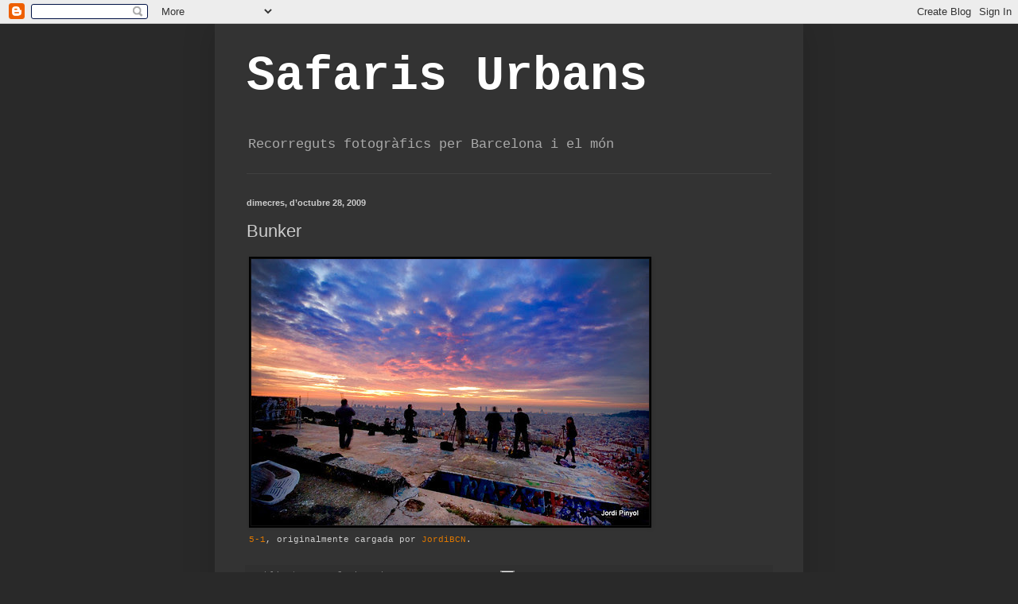

--- FILE ---
content_type: text/html; charset=UTF-8
request_url: https://safarisurbans.blogspot.com/b/stats?style=BLACK_TRANSPARENT&timeRange=ALL_TIME&token=APq4FmBODTyxJhlrIYdQ6v9fw3Qxka-84L2of7weF0prUmwBwsMBAXHnAyJ9Hyda56Sd7_gwC88x2cDuqs2ghaMCmTO38qgaKw
body_size: -39
content:
{"total":538073,"sparklineOptions":{"backgroundColor":{"fillOpacity":0.1,"fill":"#000000"},"series":[{"areaOpacity":0.3,"color":"#202020"}]},"sparklineData":[[0,9],[1,7],[2,8],[3,24],[4,4],[5,1],[6,18],[7,2],[8,2],[9,31],[10,3],[11,1],[12,32],[13,10],[14,19],[15,4],[16,2],[17,5],[18,4],[19,14],[20,8],[21,12],[22,28],[23,27],[24,36],[25,99],[26,63],[27,4],[28,3],[29,1]],"nextTickMs":1800000}